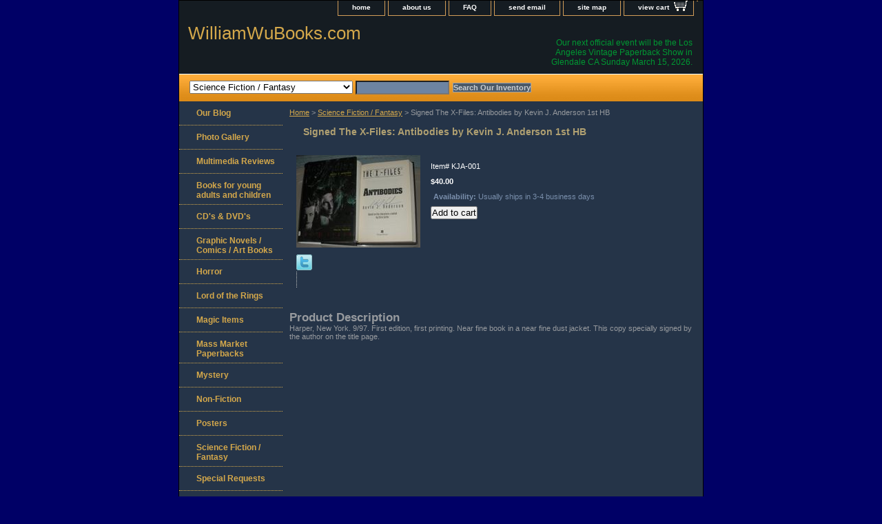

--- FILE ---
content_type: text/html
request_url: https://www.williamwubooks.com/sixanbykejan.html
body_size: 4900
content:
<!DOCTYPE html PUBLIC "-//W3C//DTD XHTML 1.0 Strict//EN" "http://www.w3.org/TR/xhtml1/DTD/xhtml1-strict.dtd"><html><head>
<link rel="image_src" href="https://s.turbifycdn.com/aah/yhst-133433529042095/signed-the-x-files-antibodies-by-kevin-j-anderson-1st-hb-14.gif" />
<meta property="og:image" content="https://s.turbifycdn.com/aah/yhst-133433529042095/signed-the-x-files-antibodies-by-kevin-j-anderson-1st-hb-14.gif" />
<title>Signed The X-Files: Antibodies by Kevin J. Anderson 1st HB</title><link rel="stylesheet" type="text/css" href="css-base.css" /><link rel="stylesheet" type="text/css" href="css-element.css" /><link rel="stylesheet" type="text/css" href="css-contents.css" /><link rel="stylesheet" type="text/css" href="css-edits.css" /></head><body class="vertical" id="itemtype"><script type="text/javascript" id="yfc_loader" src="https://turbifycdn.com/store/migration/loader-min-1.0.34.js?q=yhst-133433529042095&ts=1767314067&p=1&h=order.store.turbify.net"></script> <div id="ys_superbar">
	   <div id="ys_cpers">
		<div id="yscp_welcome_msg"></div>
		<div id="yscp_signin_link"></div>
		<div id="yscp_myaccount_link"></div>
		<div id="yscp_signout_link"></div>
	   </div>
	   <div id="yfc_mini"></div>
	   <div class="ys_clear"></div>
	</div>
      <div id="container"><div id="header"><ul id="nav-general"><li><a href="index.html">home</a></li><li><a href="info.html">about us</a></li><li><a href="privacypolicy.html">FAQ</a></li><li><a href="mailto:williamwubooks@gmail.com">send email</a></li><li><a href="ind.html">site map</a></li><li><a href="https://order.store.turbify.net/yhst-133433529042095/cgi-bin/wg-order?yhst-133433529042095" class="linkcheckout">view cart</a></li><li></li></ul><br class="clear" /><h3 id="brandmark"><a href="index.html" title="WilliamWuBooks.com">WilliamWuBooks.com</a></h3><strong id="slogan">Our next official event will be the Los Angeles Vintage Paperback Show in Glendale CA Sunday March 15, 2026.  
</strong></div><form id="searcharea" name="searcharea" action="nsearch.html" method="GET"><fieldset><select name="section"><option value="">All Categories</option><option value="youngadult">Books for young adults and children </option><option value="japanese">CD's & DVD's </option><option value="grnoco">Graphic Novels / Comics / Art Books </option><option value="horror">Horror </option><option value="lordofrings">Lord of the Rings </option><option value="magicitems">Magic Items </option><option value="mamapa">Mass Market Paperbacks </option><option value="mystery">Mystery </option><option value="nonfiction">Non-Fiction </option><option value="posters">Posters </option><option value="scfifa" selected="selected" >Science Fiction / Fantasy </option><option value="spre">Special Requests </option><option value="starwars">Star Wars </option><option value="links">Links </option></select><label for="query" class="labelfield"><input type="text" id="query" name="query" placeholder="" ></label><label for="searchsubmit" class="buttonlabel"><input type="submit" id="searchsubmit" class="ys_primary" value="Search Our Inventory" name="searchsubmit"><input type="hidden" value="yhst-133433529042095" name="vwcatalog"></label></fieldset></form>   <script type="text/javascript"> 
                    var isSafari = !!navigator.userAgent.match(/Version\/[\d\.]+.*Safari/); 
                    var isIOS = !!navigator.platform && /iPad|iPhone|iPod/.test(navigator.platform); 
                    if (isSafari && isIOS) { 
                        document.forms["searcharea"].onsubmit = function (searchAreaForm) { 
                            var elementsList = this.elements, queryString = '', url = '', action = this.action; 
                            for(var i = 0; i < elementsList.length; i++) { 
                                if (elementsList[i].name) { 
                                    if (queryString) { 
                                        queryString = queryString + "&" +  elementsList[i].name + "=" + encodeURIComponent(elementsList[i].value); 
                                    } else { 
                                        queryString = elementsList[i].name + "=" + encodeURIComponent(elementsList[i].value); 
                                    } 
                                } 
                            } 
                            if (action.indexOf("?") == -1) { 
                                action = action + "?"; 
                            } 
                            url = action + queryString; 
                            window.location.href = url; 
                            return false; 
                        } 
                    } 
                </script> 
        <div id="bodyshell"><div id="bodycontent"><div class="breadcrumbs"><a href="index.html">Home</a> &gt; <a href="scfifa.html">Science Fiction / Fantasy</a> &gt; Signed The X-Files: Antibodies by Kevin J. Anderson 1st HB</div><div id="contentarea"><div><h1 id="item-contenttitle">Signed The X-Files: Antibodies by Kevin J. Anderson 1st HB</h1><div id="itemarea"><a href="https://s.turbifycdn.com/aah/yhst-133433529042095/signed-the-x-files-antibodies-by-kevin-j-anderson-1st-hb-16.gif"><img src="https://s.turbifycdn.com/aah/yhst-133433529042095/signed-the-x-files-antibodies-by-kevin-j-anderson-1st-hb-17.gif" width="180" height="134" border="0" hspace="0" vspace="0" alt="Signed The X-Files: Antibodies by Kevin J. Anderson 1st HB" class="image-l" title="Signed The X-Files: Antibodies by Kevin J. Anderson 1st HB" /></a><div class="itemform productInfo"><form method="POST" action="https://order.store.turbify.net/yhst-133433529042095/cgi-bin/wg-order?yhst-133433529042095+sixanbykejan"><div class="code">Item# <em>KJA-001</em></div><div class="price-bold">$40.00</div><div class="itemavailable"><em>Availability: </em>Usually ships in 3-4 business days</div><input type="submit" value="Add to cart" class="ys_primary" title="Add to cart" /><input name="vwcatalog" type="hidden" value="yhst-133433529042095" /><input name="vwitem" type="hidden" value="sixanbykejan" /><input type="hidden" name=".autodone" value="https://www.williamwubooks.com/sixanbykejan.html" /></form></div><div style="clear:both"></div><div class="ys_promoitempage" id="ys_promoitempage" itemid="sixanbykejan" itemcode="KJA-001" categoryflag="0"></div>
<script language="javascript">
document.getElementsByTagName('html')[0].setAttribute('xmlns:og', 'http://opengraphprotocol.org/schema/');
</script>
<div id="ys_social_top_hr"></div>
<div id="ys_social_media">
<div id="ys_social_tweet">
<script language="javascript">function tweetwindowopen(url,width,height){var left=parseInt((screen.availWidth/2)-(width/2));var top=parseInt((screen.availHeight/2)-(height/2));var prop="width="+width+",height="+height+",left="+left+",top="+top+",screenX="+left+",screenY="+top;window.open (NULL, url,'tweetwindow',prop);}</script>
<a href="javascript:void(0);" title="Tweet"><img id="ys_social_custom_tweet_icon" src="https://s.turbifycdn.com/ae/store/secure/twitter.png" onClick="tweetwindowopen('https://twitter.com/share?count=none&text=Signed+The+X-Files%3a+Antibodies+by+Kevin+J.+Anderson+1st+HB+%23%23williamwubooks&url=https%3a//www.williamwubooks.com/sixanbykejan.html',550, 514)"></a></div>
<!--[if gt IE 6]>
<div id="ys_social_v_separator"><img src="https://s.turbifycdn.com/ae/store/secure/v-separator.gif"></div>
<![endif]-->
<!--[if !IE]><!-->
<div id="ys_social_v_separator"><img src="https://s.turbifycdn.com/ae/store/secure/v-separator.gif"></div>
<!--<![endif]-->
<div id="ys_social_fblike">
<!--[if gt IE 6]>
<script language="javascript">
document.getElementsByTagName('html')[0].setAttribute('xmlns:fb', 'http://ogp.me/ns/fb#');
</script>
<div id="fb-root"></div><script>(function(d, s, id) {var js, fjs = d.getElementsByTagName(s)[0];if (d.getElementById(id)) return;js = d.createElement(s); js.id = id;js.src = '//connect.facebook.net/en_US/all.js#xfbml=1&appId=';fjs.parentNode.insertBefore(js, fjs);}(document, 'script', 'facebook-jssdk'));</script><fb:like href="https://www.williamwubooks.com/sixanbykejan.html" layout="standard" show_faces="false" width="350" action="like" colorscheme="light"></fb:like>
<![endif]-->
<!--[if !IE]><!-->
<script language="javascript">
document.getElementsByTagName('html')[0].setAttribute('xmlns:fb', 'http://ogp.me/ns/fb#');
</script>
<div id="fb-root"></div><script>(function(d, s, id) {var js, fjs = d.getElementsByTagName(s)[0];if (d.getElementById(id)) return;js = d.createElement(s); js.id = id;js.src = '//connect.facebook.net/en_US/all.js#xfbml=1&appId=';fjs.parentNode.insertBefore(js, fjs);}(document, 'script', 'facebook-jssdk'));</script><fb:like href="https://www.williamwubooks.com/sixanbykejan.html" layout="standard" show_faces="false" width="350" action="like" colorscheme="light"></fb:like>
<!--<![endif]-->
</div>
</div>
<div id="ys_social_bottom_hr"></div>
</div><div id="caption"><h2 id="itempage-captiontitle">Product Description</h2><div>Harper, New York. 9/97. First edition, first printing. Near fine book in a near fine dust jacket. This copy specially signed by the author on the title page.</div></div><br clear="all" /></div></div></div><div id="nav-product"><ul><li><a href="http://site.williamwubooks.com/blog/" title="Our Blog">Our Blog</a></li><li><a href="http://site.williamwubooks.com/tmp/main.php" title="Photo Gallery">Photo Gallery</a></li><li><a href="http://williamwubooks.wordpress.com/" title="Multimedia Reviews">Multimedia Reviews</a></li><li><a href="youngadult.html" title="Books for young adults and children">Books for young adults and children</a></li><li><a href="japanese.html" title="CD's &amp; DVD's">CD's & DVD's</a></li><li><a href="grnoco.html" title="Graphic Novels / Comics / Art Books">Graphic Novels / Comics / Art Books</a></li><li><a href="horror.html" title="Horror">Horror</a></li><li><a href="lordofrings.html" title="Lord of the Rings">Lord of the Rings</a></li><li><a href="magicitems.html" title="Magic Items">Magic Items</a></li><li><a href="mamapa.html" title="Mass Market Paperbacks">Mass Market Paperbacks</a></li><li><a href="mystery.html" title="Mystery">Mystery</a></li><li><a href="nonfiction.html" title="Non-Fiction">Non-Fiction</a></li><li><a href="posters.html" title="Posters">Posters</a></li><li><a href="scfifa.html" title="Science Fiction / Fantasy">Science Fiction / Fantasy</a></li><li><a href="spre.html" title="Special Requests">Special Requests</a></li><li><a href="starwars.html" title="Star Wars">Star Wars</a></li><li><a href="20scandtach.html" title="2017 Scales and Tales Chapbook">2017 Scales and Tales Chapbook</a></li><li><a href="sctafifohobe1.html" title="Scales &amp; Tales: Finding Forever Homes A Benefit Anthology TPB LTD Edition plus 3 chapbooks Matching numbered set">Scales & Tales: Finding Forever Homes A Benefit Anthology TPB LTD Edition plus 3 chapbooks Matching numbered set</a></li><li><a href="links.html" title="Links">Links</a></li></ul><div id="htmlbottom"><div id="badge" align="center" style="margin-top:20px;"><a href="http://smallbusiness.yahoo.com/merchant/" target="_blank"><img src="http://us.i1.turbifycdn.com/us.turbifycdn.com/i/us/smallbiz/gr/ecomby2_smallbw.gif" width="82" height="34" border="0" align="middle" alt="ecommerce provided by Yahoo! Small Business"/></a></div></div></div></div><div id="footer"><span id="footer-links"><a href="index.html">home</a> | <a href="info.html">about us</a> | <a href="privacypolicy.html">FAQ</a> | <a href="mailto:williamwubooks@gmail.com">send email</a> | <a href="ind.html">site map</a> | <a href="https://order.store.turbify.net/yhst-133433529042095/cgi-bin/wg-order?yhst-133433529042095">view cart</a> | </span><span id="copyright">Copyright � 2008-2025 WilliamWuBooks.com All Rights Reserved.</span></div></div></body>
<script type="text/javascript">var PAGE_ATTRS = {'storeId': 'yhst-133433529042095', 'itemId': 'sixanbykejan', 'isOrderable': '1', 'name': 'Signed The X-Files: Antibodies by Kevin J. Anderson 1st `', 'salePrice': '40.00', 'listPrice': '40.00', 'brand': '', 'model': '', 'promoted': '', 'createTime': '1767314067', 'modifiedTime': '1767314067', 'catNamePath': 'Science Fiction / Fantas@', 'upc': ''};</script><script type="text/javascript">
csell_env = 'ue1';
 var storeCheckoutDomain = 'order.store.turbify.net';
</script>

<script type="text/javascript">
  function toOSTN(node){
    if(node.hasAttributes()){
      for (const attr of node.attributes) {
        node.setAttribute(attr.name,attr.value.replace(/(us-dc1-order|us-dc2-order|order)\.(store|stores)\.([a-z0-9-]+)\.(net|com)/g, storeCheckoutDomain));
      }
    }
  };
  document.addEventListener('readystatechange', event => {
  if(typeof storeCheckoutDomain != 'undefined' && storeCheckoutDomain != "order.store.turbify.net"){
    if (event.target.readyState === "interactive") {
      fromOSYN = document.getElementsByTagName('form');
        for (let i = 0; i < fromOSYN.length; i++) {
          toOSTN(fromOSYN[i]);
        }
      }
    }
  });
</script>
<script type="text/javascript">
// Begin Store Generated Code
 </script> <script type="text/javascript" src="https://s.turbifycdn.com/lq/ult/ylc_1.9.js" ></script> <script type="text/javascript" src="https://s.turbifycdn.com/ae/lib/smbiz/store/csell/beacon-a9518fc6e4.js" >
</script>
<script type="text/javascript">
// Begin Store Generated Code
 csell_page_data = {}; csell_page_rec_data = []; ts='TOK_STORE_ID';
</script>
<script type="text/javascript">
// Begin Store Generated Code
function csell_GLOBAL_INIT_TAG() { var csell_token_map = {}; csell_token_map['TOK_SPACEID'] = '2022276099'; csell_token_map['TOK_URL'] = ''; csell_token_map['TOK_STORE_ID'] = 'yhst-133433529042095'; csell_token_map['TOK_ITEM_ID_LIST'] = 'sixanbykejan'; csell_token_map['TOK_ORDER_HOST'] = 'order.store.turbify.net'; csell_token_map['TOK_BEACON_TYPE'] = 'prod'; csell_token_map['TOK_RAND_KEY'] = 't'; csell_token_map['TOK_IS_ORDERABLE'] = '1';  c = csell_page_data; var x = (typeof storeCheckoutDomain == 'string')?storeCheckoutDomain:'order.store.turbify.net'; var t = csell_token_map; c['s'] = t['TOK_SPACEID']; c['url'] = t['TOK_URL']; c['si'] = t[ts]; c['ii'] = t['TOK_ITEM_ID_LIST']; c['bt'] = t['TOK_BEACON_TYPE']; c['rnd'] = t['TOK_RAND_KEY']; c['io'] = t['TOK_IS_ORDERABLE']; YStore.addItemUrl = 'http%s://'+x+'/'+t[ts]+'/ymix/MetaController.html?eventName.addEvent&cartDS.shoppingcart_ROW0_m_orderItemVector_ROW0_m_itemId=%s&cartDS.shoppingcart_ROW0_m_orderItemVector_ROW0_m_quantity=1&ysco_key_cs_item=1&sectionId=ysco.cart&ysco_key_store_id='+t[ts]; } 
</script>
<script type="text/javascript">
// Begin Store Generated Code
function csell_REC_VIEW_TAG() {  var env = (typeof csell_env == 'string')?csell_env:'prod'; var p = csell_page_data; var a = '/sid='+p['si']+'/io='+p['io']+'/ii='+p['ii']+'/bt='+p['bt']+'-view'+'/en='+env; var r=Math.random(); YStore.CrossSellBeacon.renderBeaconWithRecData(p['url']+'/p/s='+p['s']+'/'+p['rnd']+'='+r+a); } 
</script>
<script type="text/javascript">
// Begin Store Generated Code
var csell_token_map = {}; csell_token_map['TOK_PAGE'] = 'p'; csell_token_map['TOK_CURR_SYM'] = '$'; csell_token_map['TOK_WS_URL'] = 'https://yhst-133433529042095.csell.store.turbify.net/cs/recommend?itemids=sixanbykejan&location=p'; csell_token_map['TOK_SHOW_CS_RECS'] = 'false';  var t = csell_token_map; csell_GLOBAL_INIT_TAG(); YStore.page = t['TOK_PAGE']; YStore.currencySymbol = t['TOK_CURR_SYM']; YStore.crossSellUrl = t['TOK_WS_URL']; YStore.showCSRecs = t['TOK_SHOW_CS_RECS']; </script> <script type="text/javascript" src="https://s.turbifycdn.com/ae/store/secure/recs-1.3.2.2.js" ></script> <script type="text/javascript" >
</script>
</html>
<!-- html102.prod.store.e1a.lumsb.com Tue Jan 20 16:32:31 PST 2026 -->
